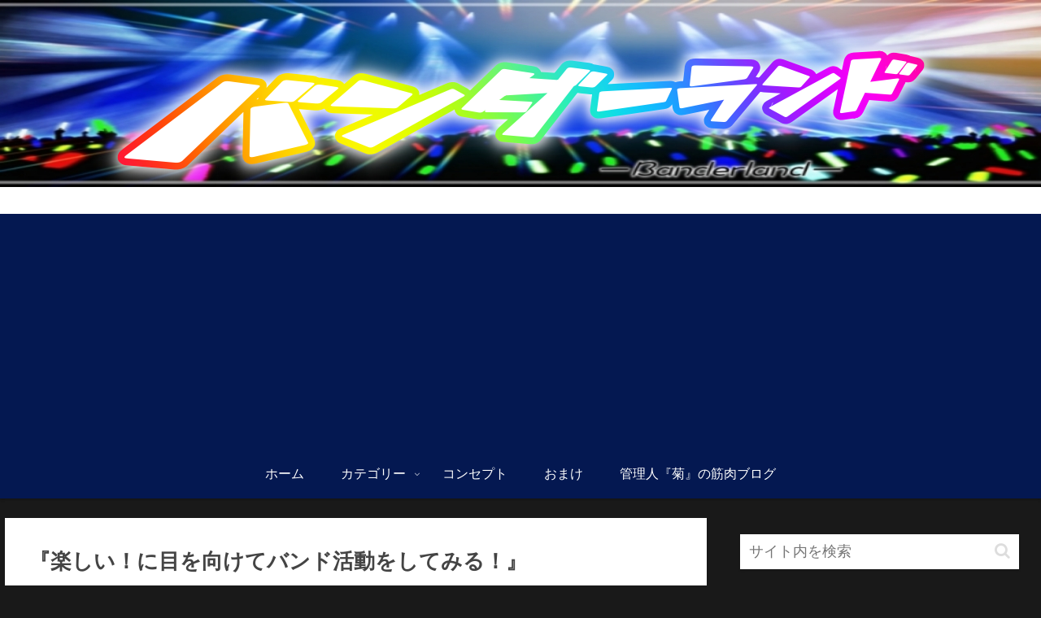

--- FILE ---
content_type: text/html; charset=utf-8
request_url: https://www.google.com/recaptcha/api2/aframe
body_size: 269
content:
<!DOCTYPE HTML><html><head><meta http-equiv="content-type" content="text/html; charset=UTF-8"></head><body><script nonce="G0BShUWjfwMe2NKUYB65HQ">/** Anti-fraud and anti-abuse applications only. See google.com/recaptcha */ try{var clients={'sodar':'https://pagead2.googlesyndication.com/pagead/sodar?'};window.addEventListener("message",function(a){try{if(a.source===window.parent){var b=JSON.parse(a.data);var c=clients[b['id']];if(c){var d=document.createElement('img');d.src=c+b['params']+'&rc='+(localStorage.getItem("rc::a")?sessionStorage.getItem("rc::b"):"");window.document.body.appendChild(d);sessionStorage.setItem("rc::e",parseInt(sessionStorage.getItem("rc::e")||0)+1);localStorage.setItem("rc::h",'1768678309171');}}}catch(b){}});window.parent.postMessage("_grecaptcha_ready", "*");}catch(b){}</script></body></html>

--- FILE ---
content_type: application/javascript; charset=utf-8;
request_url: https://dalc.valuecommerce.com/app3?p=886595825&_s=https%3A%2F%2Fbanderland.net%2Ffun-activities%2F&vf=iVBORw0KGgoAAAANSUhEUgAAAAMAAAADCAYAAABWKLW%2FAAAAMElEQVQYV2NkFGP4nxH6mMFyqhYD4%2F1I5v%2BbrqkxVEbfYWDczdX13%2FvcMwYdjQkMABBDDnt9Mfp5AAAAAElFTkSuQmCC
body_size: 975
content:
vc_linkswitch_callback({"t":"696be3a3","r":"aWvjowAM-FgDkS8pCooAHwqKBtSEUQ","ub":"aWvjogAN31kDkS8pCooFuwqKBthwMg%3D%3D","vcid":"cuXxqNQuC1M33Wi7QhpNgwiEV4bQtQwkKWlQh6n8Sw6gOdaXwO2jKw","vcpub":"0.850008","s":3535049,"approach.yahoo.co.jp":{"a":"2695956","m":"2201292","g":"7b4d82f28a"},"paypaystep.yahoo.co.jp":{"a":"2695956","m":"2201292","g":"7b4d82f28a"},"store.ishibashi.co.jp":{"a":"2101366","m":"2164330","g":"e0c7d6798a"},"mini-shopping.yahoo.co.jp":{"a":"2695956","m":"2201292","g":"7b4d82f28a"},"tower.jp":{"a":"2377670","m":"2409673","g":"fd9f85158a"},"shopping.geocities.jp":{"a":"2695956","m":"2201292","g":"7b4d82f28a"},"l":4,"reuse.ishibashi.co.jp":{"a":"2101366","m":"2164330","g":"e0c7d6798a"},"shopping.yahoo.co.jp":{"a":"2695956","m":"2201292","g":"7b4d82f28a"},"www.ishibashi.co.jp":{"a":"2101366","m":"2164330","g":"e0c7d6798a"},"p":886595825,"paypaymall.yahoo.co.jp":{"a":"2695956","m":"2201292","g":"7b4d82f28a"}})